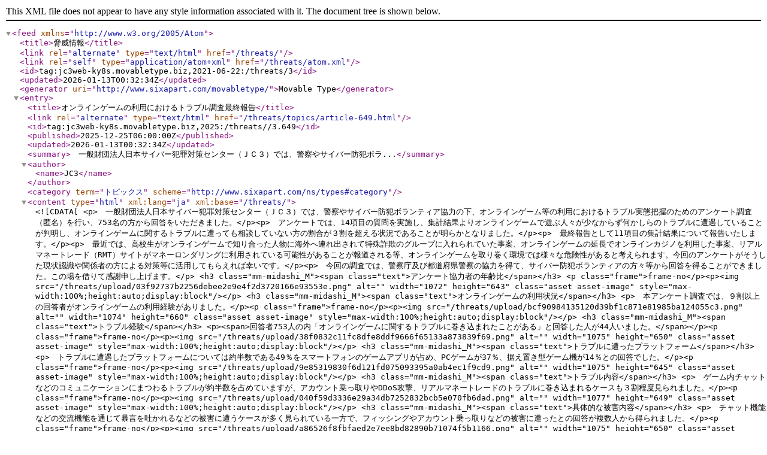

--- FILE ---
content_type: application/xml
request_url: https://www.jc3.or.jp/threats/atom.xml
body_size: 66756
content:
<?xml version="1.0" encoding="UTF-8"?>
<feed xmlns="http://www.w3.org/2005/Atom">
    <title>脅威情報</title>
    <link rel="alternate" type="text/html" href="/threats/" />
    <link rel="self" type="application/atom+xml" href="/threats/atom.xml" />
    <id>tag:jc3web-ky8s.movabletype.biz,2021-06-22:/threats/3</id>
    <updated>2026-01-13T00:32:34Z</updated>
    
    <generator uri="http://www.sixapart.com/movabletype/">Movable Type</generator>

<entry>
    <title>オンラインゲームの利用におけるトラブル調査最終報告</title>
    <link rel="alternate" type="text/html" href="/threats/topics/article-649.html" />
    <id>tag:jc3web-ky8s.movabletype.biz,2025:/threats//3.649</id>

    <published>2025-12-25T06:00:00Z</published>
    <updated>2026-01-13T00:32:34Z</updated>

    <summary>　一般財団法人日本サイバー犯罪対策センター（ＪＣ３）では、警察やサイバー防犯ボラ...</summary>
    <author>
        <name>JC3</name>
    </author>
    
        <category term="トピックス" scheme="http://www.sixapart.com/ns/types#category" />
    
    
    <content type="html" xml:lang="ja" xml:base="/threats/">
        <![CDATA[<p>　一般財団法人日本サイバー犯罪対策センター（ＪＣ３）では、警察やサイバー防犯ボランティア協力の下、オンラインゲーム等の利用におけるトラブル実態把握のためのアンケート調査（匿名）を行い、753名の方から回答をいただきました。</p><p>　アンケートでは、14項目の質問を実施し、集計結果よりオンラインゲームで遊ぶ人々が少なからず何かしらのトラブルに遭遇していることが判明し、オンラインゲームに関するトラブルに遭っても相談していない方の割合が３割を超える状況であることが明らかとなりました。</p><p>　最終報告として11項目の集計結果について報告いたします。</p><p>　最近では、高校生がオンラインゲームで知り合った人物に海外へ連れ出されて特殊詐欺のグループに入れられていた事案、オンラインゲームの延長でオンラインカジノを利用した事案、リアルマネートレード（RMT）サイトがマネーロンダリングに利用されている可能性があることが報道される等、オンラインゲームを取り巻く環境では様々な危険性があると考えられます。今回のアンケートがそうした現状認識や関係者の方による対策等に活用してもらえれば幸いです。</p><p>　今回の調査では、警察庁及び都道府県警察の協力を得て、サイバー防犯ボランティアの方々等から回答を得ることができました。この場を借りて感謝申し上げます。</p>
    <h3 class="mm-midashi_M"><span class="text">アンケート協力者の年齢比</span></h3>
  <p class="frame">frame-no</p><p><img src="/threats/upload/03f92737b2256debee2e9e4f2d3720166e93553e.png" alt="" width="1072" height="643" class="asset asset-image" style="max-width:100%;height:auto;display:block"/></p>
    <h3 class="mm-midashi_M"><span class="text">オンラインゲームの利用状況</span></h3>
  <p>　本アンケート調査では、９割以上の回答者がオンラインゲームの利用経験がありました。</p><p class="frame">frame-no</p><p><img src="/threats/upload/bcf90984135120d39bf1c871e81985ba124055c3.png" alt="" width="1074" height="660" class="asset asset-image" style="max-width:100%;height:auto;display:block"/></p>
    <h3 class="mm-midashi_M"><span class="text">トラブル経験</span></h3>
  <p><span>回答者753人の内「オンラインゲームに関するトラブルに巻き込まれたことがある」と回答した人が44人いました。</span></p><p class="frame">frame-no</p><p><img src="/threats/upload/38f0832c11fc8dfe8ddf9666f65133a873839f69.png" alt="" width="1075" height="650" class="asset asset-image" style="max-width:100%;height:auto;display:block"/></p>
    <h3 class="mm-midashi_M"><span class="text">トラブルに遭ったプラットフォーム</span></h3>
  <p>　トラブルに遭遇したプラットフォームについては約半数である49％をスマートフォンのゲームアプリが占め、PCゲームが37％、据え置き型ゲーム機が14％との回答でした。</p><p class="frame">frame-no</p><p><img src="/threats/upload/9e85319830f6d121fd075093395a0ab4ec1f9cd9.png" alt="" width="1075" height="645" class="asset asset-image" style="max-width:100%;height:auto;display:block"/></p>
    <h3 class="mm-midashi_M"><span class="text">トラブル内容</span></h3>
  <p>　ゲーム内チャットなどのコミュニケーションにまつわるトラブルが約半数を占めていますが、アカウント乗っ取りやDDoS攻撃、リアルマネートレードのトラブルに巻き込まれるケースも３割程度見られました。</p><p class="frame">frame-no</p><p><img src="/threats/upload/040f59d3336e29a34db7252832bcb5e070fb6dad.png" alt="" width="1077" height="649" class="asset asset-image" style="max-width:100%;height:auto;display:block"/></p>
    <h3 class="mm-midashi_M"><span class="text">具体的な被害内容</span></h3>
  <p>　チャット機能などの交流機能を通じて暴言を吐かれるなどの被害に遭うケースが多く見られている一方で、フィッシングやアカウント乗っ取りなどの被害に遭ったとの回答が複数人から得られました。</p><p class="frame">frame-no</p><p><img src="/threats/upload/a86526f8fbfaed2e7ee8bd82890b71074f5b1166.png" alt="" width="1075" height="650" class="asset asset-image" style="max-width:100%;height:auto;display:block"/></p>
    <h3 class="mm-midashi_M"><span class="text">トラブル解決に向けた行動</span></h3>
  <p>　トラブル解決に向けて取った行動については、「ゲーム会社に連絡した」32％、「友人、警察、両親・家族に相談した」16％、「アカウントを削除した」５％との回答が得られました。一方で、「何もしていない」との回答も34％にのぼりました。</p><p class="frame">frame-no</p><p><img src="/threats/upload/5c7d296176c835471cdfa3c2b62bbb0839568c08.png" alt="" width="1073" height="644" class="asset asset-image" style="max-width:100%;height:auto;display:block"/></p>
    <h3 class="mm-midashi_M"><span class="text">トラブル解決結果</span></h3>
  <p>　トラブルに関しては、66％の方が「解決した」と回答しており、残りの 34 ％は未解決（「継続中」を含む）と回答しています。</p><p class="frame">frame-no</p><p><img src="/threats/upload/128fcafaadebff236f683c33f38391e0f6805f01.png" alt="" width="1076" height="651" class="asset asset-image" style="max-width:100%;height:auto;display:block"/></p>
    <h3 class="mm-midashi_M"><span class="text">相談先</span></h3>
  <p class="frame">frame-no</p><p><img src="/threats/upload/38d6b90b89b6ce01b1e071bf830b3f3426f972ef.png" alt="" width="1076" height="671" class="asset asset-image" style="max-width:100%;height:auto;display:block"/></p>
    <h3 class="mm-midashi_M"><span class="text">RMT利用状況</span></h3>
  <p>　RMTについて「自分で利用したことがある」９%、「利用した家族・友人・知人を知っている」３%、「興味はあるが、利用したことがない」５％との回答でした。</p><p class="frame">frame-no</p><p><img src="/threats/upload/d3e731114abb6df779f0448f78e84a3d1225fd33.png" alt="" width="1074" height="684" class="asset asset-image" style="max-width:100%;height:auto;display:block"/></p>
    <h3 class="mm-midashi_M"><span class="text">RMT利用方法</span></h3>
  <p>　RMTを自ら利用した、または家族などの利用を見聞きしたことがあると回答した方のうち、利用方法として最も多かったのはSNSで、全体の49％を占めていました。次いで、RMTサイトおよびゲーム内チャットがそれぞれ15％を占めていました。</p><p class="frame">frame-no</p><p><img src="/threats/upload/92b8184b4e6a4c2474ec6d90d71ddead4f170fe0.png" alt="" width="1073" height="651" class="asset asset-image" style="max-width:100%;height:auto;display:block"/></p>]]>
        
    </content>
</entry>

<entry>
    <title>日本クレジットカード協会と連携したフィッシング被害防止の啓発キャンペーンを開始しました。（2025年度）</title>
    <link rel="alternate" type="text/html" href="/threats/topics/article-658.html" />
    <id>tag:jc3web-ky8s.movabletype.biz,2025:/threats//3.658</id>

    <published>2025-11-16T23:00:00Z</published>
    <updated>2025-11-17T09:04:15Z</updated>

    <summary>JC3では、迷惑メール・フィッシングサイト対策の一環として日本クレジットカード協...</summary>
    <author>
        <name>JC3</name>
    </author>
    
        <category term="トピックス" scheme="http://www.sixapart.com/ns/types#category" />
    
    
    <content type="html" xml:lang="ja" xml:base="/threats/">
        <![CDATA[<p>JC3では、迷惑メール・フィッシングサイト対策の一環として日本クレジットカード協会 （JCCA) と連携し、官民11団体共同で、偽メール、偽SMSを発端とするフィッシング被害防止のための啓発キャンペーンを実施しています。</p><p><strong>■キャンペーン特設サイト</strong></p><p><a href="https://www.jcca-office.gr.jp/feature/phishing/">今すぐチェック！フィッシングを学んで防ぐ！ ｜ 日本クレジットカード協会</a></p><p><span style="font-size: 10.5pt; mso-bidi-font-size: 11.0pt; font-family: 'Century',serif; mso-fareast-font-family: 'ＭＳ 明朝'; mso-bidi-font-family: 'Times New Roman'; mso-font-kerning: 1.0pt; mso-ansi-language: EN-US; mso-fareast-language: JA; mso-bidi-language: AR-SA;" lang="EN-US"><a href="https://www.jcca-office.gr.jp/feature/phishing/"><span style="font-size: 11.0pt; font-family: 'ＭＳ Ｐゴシック'; mso-bidi-font-weight: bold;">https://www.jcca-office.gr.jp/feature/phishing/</span></a></span></p><p><strong><span data-teams="true">■JCCA YouTubeチャンネル</span></strong></p><p><span style="font-size: 10.5pt; mso-bidi-font-size: 11.0pt; font-family: 'Century',serif; mso-fareast-font-family: 'ＭＳ 明朝'; mso-bidi-font-family: 'Times New Roman'; mso-font-kerning: 1.0pt; mso-ansi-language: EN-US; mso-fareast-language: JA; mso-bidi-language: AR-SA;" lang="EN-US"><a href="https://youtu.be/kEsalpCxWLM"><span style="font-size: 11.0pt; font-family: 'ＭＳ Ｐゴシック'; mso-bidi-font-weight: bold;">https://www.youtube.com/watch?v=kEsalpCxWLM</span></a></span></p><p class="frame">frame-no</p><p><img src="/threats/upload/5c191dd17df75da22e92ce0bcf8644a22f29ddd7.png" alt="" width="1362" height="762" class="asset asset-image mt-image-center" style="max-width:100%;height:auto;display:block;margin-left:auto;margin-right:auto"/></p>]]>
        
    </content>
</entry>

<entry>
    <title>あなたのスマートフォンが犯罪のインフラに（2025年更新版） ～生成AIにより巧妙化する偽SMS～</title>
    <link rel="alternate" type="text/html" href="/threats/examples/article-654.html" />
    <id>tag:jc3web-ky8s.movabletype.biz,2025:/threats//3.654</id>

    <published>2025-10-28T01:33:06Z</published>
    <updated>2025-10-29T04:57:24Z</updated>

    <summary>概要個人のスマートフォンが第三者からの指示を受け、利用者の知らないうちに犯罪に悪...</summary>
    <author>
        <name>JC3</name>
    </author>
    
        <category term="脅威具体例" scheme="http://www.sixapart.com/ns/types#category" />
    
    
    <content type="html" xml:lang="ja" xml:base="/threats/">
        <![CDATA[<h4 class="mm-midashi_S">概要</h4><p class="MsoNormal" style="text-indent: 10.5pt; mso-char-indent-count: 1.0;">個人のスマートフォンが第三者からの指示を受け、利用者の知らないうちに犯罪に悪用されている実態を<span lang="EN-US">2024</span>年<span lang="EN-US">11</span>月にお伝えしました。利用者が不正なアプリを自ら導入することが原因であり、継続的に犯罪インフラとして悪用されるスマートフォンが存在し、その不正なアプリから偽<span lang="EN-US">SMS</span>が拡散される事象が継続しています。</p><p>前回の記事：<a href="https://www.jc3.or.jp/threats/examples/article-592.html" target="_blank" rel="noopener">あなたのスマートフォンが犯罪のインフラに</a></p><p class="MsoNormal" style="text-indent: 10.5pt; mso-char-indent-count: 1.0;">さて、最近この攻撃手法が高度化し、偽<span lang="EN-US">SMS</span>の文面の作成に生成<span lang="EN-US">AI</span>を悪用したとみられる事象を確認しており、様々な文面の偽<span lang="EN-US">SMS</span>が送信される傾向が見られています。<span lang="EN-US"></span></p><p class="frame">frame-no</p><figure class="mt-figure mt-figure-center"><img src="/threats/upload/ccadf8ca922ef48ad0f98543b6c6a1f2a6c14ba4.png" alt="スマートフォンが犯罪に悪用される実態" width="1427" height="661" class="asset asset-image mt-image-center" style="max-width:100%;height:auto;display:block;margin-left:auto;margin-right:auto"/><figcaption>図1：スマートフォンが犯罪に悪用される実態</figcaption></figure><p>　詐欺を狙った偽<span lang="EN-US">SMS</span>をいつでも受信しうることをあらためて認識し、特に<span lang="EN-US">SMS</span>に含まれる<span lang="EN-US">URL</span>リンクへのアクセス時には、詐欺を念頭に置いた対応をおすすめします。また、不正なアプリを導入してしまった利用者におきましては、スマートフォンの利用料金が高額になる、見知らぬ方からの<span lang="EN-US">SMS</span>や電話連絡が増える、といった事象が確認されています。あらためて自身の利用料金等、使用状況をご確認ください。</p><p class="float">right</p><p class="frame">frame-no</p><figure class="mt-figure mm-img" style="display:inline-block"><img src="/threats/upload/img_anatanosmartphonega2025_02.png" alt="犯罪者による生成AIの悪用" width="1034" height="617" class="asset asset-image" style="max-width:100%;height:auto"/><figcaption>図2：SMSの文面例</figcaption></figure><h4 class="mm-midashi_S">犯罪者による生成ＡＩの悪用</h4><p>　図2は実際の偽SMS文面の一例です。以前は同じ文面をばらまいていましたが、最近はこのような形式で、SMSごとに文面が違うことを確認しており、犯罪者は生成AIを使用して作成していると考えられます。犯罪者は、このような手口によりセキュリティ対策を回避しようとしていると見受けられます。また、生成AIを悪用することで犯罪者における攻撃行為の自動化が進んでいる可能性があります。</p><h4 class="mm-midashi_S">注意すべきこと</h4><p>　上記のとおり、様々な内容の偽SMSが届くため、どのような方でもご自身の配送サービスやカード等の利用状況に合っていると誤って認識してしまう可能性があります。このような偽SMSをいつでも受信しうることを認識し、身に覚えのないSMSや不審なSMS、不明な送信元からのSMSだけでなく、SMSを受信した際には詐欺を疑って対応してください。また、SMSに含まれるURLアクセスにおいて、アプリの導入を促される、ログイン画面や金銭に関わる情報や個人情報の入力が求められる、といった場合は特に注意が必要です。</p><h4 class="mm-midashi_S">感染（不正プログラムの導入）に気がつくために</h4><p>　不正なプログラムを導入してしまった場合、そのプログラムは裏で常に動作し、見た目で気付くことは困難ですし、スマートフォンはいつもどおり利用できる状態です。ただし、犯罪者の指示により意図せず大量のSMSを送信し、携帯の利用料金が高額になる事象が確認されています。また、SMSの受信や電話の着信の頻度が増える傾向があると考えられます。このような事象が見られた場合、ご契約の携帯電話会社や最寄りの警察へご相談ください。</p><h4 class="mm-midashi_S">補足</h4><p>　JC3では、上記で示すような悪性なSMS配信を継続して行うボットネット基盤を日本国内で確認しています。これらはmoqhao(別名xloader)とkeepspyと呼ばれる不正プログラムで構成され、国内で数千台規模の感染端末が存在すると見られます。<br>　なお、（株）NTTドコモにおかれましては、本件で示した不正プログラムに感染している可能性がある方に注意喚起を送る対策を2024年7月1日より行なっています。また、KDDI（株）では、この偽SMSの大量送信について仕組みや予防方法、感染後の対処について説明しています。<span data-teams="true">その他、ソフトバンク（株）ではスミッシングの手口と備えとしての心構えについて説明していますので、それぞれ参考にしてください。</span></p><p>「意図せぬ迷惑メッセージ送信に関するお知らせ」（無料）の提供について（NTTドコモ）<br><a href="https://www.docomo.ne.jp/info/notice/page/240328_01.html" target="_blank" rel="noopener">https://www.docomo.ne.jp/info/notice/page/240328_01.html</a></p><p>宅配事業者、通信事業者を装った迷惑SMSにご注意ください（NTTドコモ)<br><a href="https://www.docomo.ne.jp/info/spam_mail/column/20180725/" target="_blank" rel="noopener">https://www.docomo.ne.jp/info/spam_mail/column/20180725/</a></p><p>SMSの迷惑メールの対策法は？開封してしまった場合の対処法も紹介（NTTドコモ)<br><a href="https://anshin-security.docomo.ne.jp/security_news/mail-sms/column010.html" target="_blank" rel="noopener">https://anshin-security.docomo.ne.jp/security_news/mail-sms/column010.html</a></p><p>スマホに潜んでSMSをばらまくマルウェアについて（KDDI）<br><a href="https://www.au.com/support/service/mobile/trouble/malware/" target="_blank" rel="noopener">https://www.au.com/support/service/mobile/trouble/malware/</a></p><p>宅配業者や金融機関、携帯電話会社など、企業からのお知らせを装って発信される不審なメールにご注意ください（KDDI）<br><a href="https://news.kddi.com/important/news/important_20201225898.html" target="_blank" rel="noopener">https://news.kddi.com/important/news/important_20201225898.html</a></p><p><span data-teams="true">携帯電話番号宛に怪しいSMSが...。知っておきたいスミッシングの手口と今すぐできる心構え（ソフトバンク）<br><a id="menur1u3" class="fui-Link ___1q1shib f2hkw1w f3rmtva f1ewtqcl fyind8e f1k6fduh f1w7gpdv fk6fouc fjoy568 figsok6 f1s184ao f1mk8lai fnbmjn9 f1o700av f13mvf36 f1cmlufx f9n3di6 f1ids18y f1tx3yz7 f1deo86v f1eh06m1 f1iescvh fhgqx19 f1olyrje f1p93eir f1nev41a f1h8hb77 f1lqvz6u f10aw75t fsle3fq f17ae5zn" title="https://www.softbank.jp/sbnews/entry/20230220_02" href="https://www.softbank.jp/sbnews/entry/20230220_02" target="_blank" aria-label="リンク https://www.softbank.jp/sbnews/entry/20230220_02" rel="noopener">https://www.softbank.jp/sbnews/entry/20230220_02</a></span></p>]]>
        
    </content>
</entry>

<entry>
    <title>悪質なショッピングサイト等に関する統計情報（2025年上半期）</title>
    <link rel="alternate" type="text/html" href="/threats/topics/article-641.html" />
    <id>tag:jc3web-ky8s.movabletype.biz,2025:/threats//3.641</id>

    <published>2025-08-07T10:53:04Z</published>
    <updated>2025-08-07T11:16:38Z</updated>

    <summary>2025年上半期の統計及び特徴的な事象は次のとおりです。なお、これまでJC3では...</summary>
    <author>
        <name>JC3</name>
    </author>
    
        <category term="トピックス" scheme="http://www.sixapart.com/ns/types#category" />
    
    
    <content type="html" xml:lang="ja" xml:base="/threats/">
        <![CDATA[<p>2025年上半期の統計及び特徴的な事象は次のとおりです。</p><p><span>なお、これまでJC3では関係団体に対する通報内容を分析し、フィルタリング事業者、セキュリティ事業者等への情報提供を行ってきましたが、2025年5月末から当該通報の受付をJC3にて引き継ぎ、悪質ECサイトホットライン（https://www.jc3.or.jp/akushitsu-ec-form.html）にて同様の通報を受け付けています。</span></p>
    <h3 class="mm-midashi_M"><span class="text">悪質なショッピングサイト等に関する通報状況</span></h3>
  <h4 class="mm-midashi_S">（１）悪質なショッピングサイト等の通報件数</h4><p>2025年上半期に通報を受けた悪質なショッピングサイト等の通報件数は18,738件となっており、2024年上半期の17,159件と比べ、1,579件増加しました。引き続き高止まりと考えられます。</p><p class="frame">frame-no</p><p><img src="/threats/upload/fake2025_H1-1.png" alt="" width="812" height="425" class="asset asset-image mt-image-center" style="max-width:100%;height:auto;display:block;margin-left:auto;margin-right:auto"/></p><p class="frame">frame-no</p><figure class="mt-figure mt-figure-center"><img src="/threats/upload/fake2025_H1-2.png" alt="" width="1269" height="107" class="asset asset-image mt-image-center" style="max-width:100%;height:auto;display:block;margin-left:auto;margin-right:auto"/><figcaption>悪質なショッピングサイト等の通報件数</figcaption></figure><h4 class="mm-midashi_S">（２）悪質なショッピングサイト等を知った経緯</h4><p>通報の際に「どのようにそのサイトを知りましたか」との質問に対して、各年共に「インターネット検索結果」、「X（旧Twitter）等のSNS投稿」の順に変化はありません。ただし、全体に占める「メールに記述されていたURL」の割合が増加しています。</p><p class="frame">frame-no</p><figure class="mt-figure mt-figure-center"><img src="/threats/upload/fake2025_H1-3.png" alt="" width="989" height="313" class="asset asset-image mt-image-center" style="max-width:100%;height:auto;display:block;margin-left:auto;margin-right:auto"/><figcaption>悪質なショッピングサイト等を知った経緯（無回答は除く）</figcaption></figure><h4 class="mm-midashi_S">（３）支払方法</h4><div class="mt-be-block-wrapper mt-be-focus-leader mt-be-focus" data-mt-block-editor-block-id="zpt00m">
<div class="mt-be-block">
<div>
<div class="entry" data-field-name="本文">
<div>
<p>通報の際に「悪質ECサイトを利用した」として、「商品購入時にご自身が選択された代金のお支払方法を教えて下さい。」との質問に対しては、無回答が多い中、引続き「銀行振込」が最も多い回答となっています。</p>
</div>
</div>
</div>
</div>
</div><p class="frame">frame-no</p><figure class="mt-figure mt-figure-center"><img src="/threats/upload/fake2025_H1-4.png" alt="" width="989" height="196" class="asset asset-image mt-image-center" style="max-width:100%;height:auto;display:block;margin-left:auto;margin-right:auto"/><figcaption>支払い方法（無回答は除く）</figcaption></figure><h4 class="mm-midashi_S">関連情報</h4><ul>
<li>商品が届かないなどの悪質なECサイトの通報の受付を開始<br><a href="https://www.jc3.or.jp/news/2025/20250530-620.html">https://www.jc3.or.jp/news/2025/20250530-620.html</a></li>
<li>偽ショッピングサイトに注意<br><a href="https://www.jc3.or.jp/threats/topics/article-462.html">https://www.jc3.or.jp/threats/topics/article-462.html</a></li>
<li>悪質なショッピングサイト等に関する統計情報（2024年）<br><a href="https://www.jc3.or.jp/threats/topics/article-608.html">https://www.jc3.or.jp/threats/topics/article-608.html</a></li>
<li>JC3コラムー偽ショッピングサイト編<br><a href="https://www.jc3.or.jp/threats/topics/article-417.html">https://www.jc3.or.jp/threats/topics/article-417.html</a></li>
</ul>]]>
        
    </content>
</entry>

<entry>
    <title>オンラインゲームの利用におけるトラブル調査中間報告　　～3割は相談さえしない～</title>
    <link rel="alternate" type="text/html" href="/threats/topics/article-612.html" />
    <id>tag:jc3web-ky8s.movabletype.biz,2025:/threats//3.612</id>

    <published>2025-03-14T00:50:00Z</published>
    <updated>2026-01-13T00:24:43Z</updated>

    <summary>一般財団法人日本サイバー犯罪対策センター（JC3）では、警察やサイバー防犯ボラン...</summary>
    <author>
        <name>JC3</name>
    </author>
    
        <category term="トピックス" scheme="http://www.sixapart.com/ns/types#category" />
    
    
    <content type="html" xml:lang="ja" xml:base="/threats/">
        <![CDATA[<p class="MsoNormal" style="text-indent: 10.5pt; mso-char-indent-count: 1.0;"><span data-teams="true">一般財団法人日本サイバー犯罪対策センター（JC3）では、警察やサイバー防犯ボランティア協力の下、オンラインゲーム等の利用におけるトラブル実態把握のためのアンケート調査（匿名）を行い、686名の方から回答をいただきました。（１月22日現在、アンケートは３月末まで継続中）</span></p><p><span data-teams="true">　アンケートでは、14項目の質問を実施しています。集計時点において、オンラインゲームに関するトラブルに遭っても相談していない方の割合が３割を超えていました。そのため、回答者の匿名性を十分に考慮し、一部内容を修正したうえで、その中から4項目のみを中間報告します。</span></p><p class="MsoNormal" style="text-indent: 10.5pt; mso-char-indent-count: 1.0;"><span data-teams="true">最近では、高校生がオンラインゲームで知り合った人物に海外へ連れ出されて特殊詐欺のグループに入れられていた事案、オンラインゲームの延長でオンラインカジノを利用した事案、リアルマネートレード（RMT）サイトがマネーロンダリングに利用されている可能性があること等が報道されるなど、オンラインゲームを取り巻く環境では様々な危険性があると考えられます。今回のアンケートがそうした現状認識や関係者の方による対策等に活用してもらえれば幸いです。&nbsp;</span></p><p><span data-teams="true">　※リアルマネートレード（RMT）サイトとは、ゲーム内アイテムや通貨を現実のお金で売買するサイトです。プレイヤー同士や業者を介して取引が行われ、ほとんどのゲーム内では、RMTを使用してのキャラクターの強化やアイテムの取得などが禁止されています。</span></p>
    <h3 class="mm-midashi_M"><span class="text">アンケート協力者の年齢比</span></h3>
  <p class="frame">frame-no</p><p><img src="/threats/upload/game_5.1.png" alt="" width="987" height="631" class="asset asset-image mt-image-center" style="max-width:100%;height:auto;display:block;margin-left:auto;margin-right:auto"/></p>
    <h3 class="mm-midashi_M"><span class="text">オンラインゲームの利用状況</span></h3>
  <p class="MsoNormal" style="text-indent: 10.5pt; mso-char-indent-count: 1.0;"><span style="mso-fareast-font-family: 游明朝; mso-fareast-theme-font: minor-latin; mso-no-proof: yes;">　本アンケート調査では、<span lang="EN-US">9</span>割以上の回答者がオンラインゲームの利用経験がありました。</span></p><p class="frame">frame-no</p><p><img src="/threats/upload/game_2.1.png" alt="" width="1048" height="691" class="asset asset-image mt-image-center" style="max-width:100%;height:auto;display:block;margin-left:auto;margin-right:auto"/></p>
    <h3 class="mm-midashi_M"><span class="text">トラブル経験</span></h3>
  <p class="MsoNormal" style="text-indent: 10.5pt; mso-char-indent-count: 1.0;"><span data-teams="true">一方、回答者686人のうち『オンラインゲームに関するトラブルに巻き込まれたことがある』と回答した人が41人いました。ゲーム内チャットなどのコミュニケーションにまつわるトラブルが約半数を占めていますが、アカウント乗っ取りやDDoS攻撃、リアルマネートレードのトラブルに巻き込まれるケースも3割程度見られています。</span></p><p class="frame">frame-no</p><p><img src="/threats/upload/game_3.2.png" alt="" width="1044" height="652" class="asset asset-image mt-image-center" style="max-width:100%;height:auto;display:block;margin-left:auto;margin-right:auto"/></p>
    <h3 class="mm-midashi_M"><span class="text">トラブルの解決方法</span></h3>
  <p class="MsoNormal"><span style="mso-fareast-font-family: 游明朝; mso-fareast-theme-font: minor-latin;">　</span></p><p><span>　このようなトラブルが発生しているにもかかわらず、相談しなかったケースが３割を超えていました。相談先についても、「両親・親族に相談する」がわずか３％と「警察に相談する」の５％よりも少なく、トラブルに巻き込まれていることを相談しにくい、当事者以外の人が把握しにくい、という特徴がありました。&nbsp;</span></p><p class="frame">frame-no</p><p><img src="/threats/upload/cb6a64582bd61b04617b307b34d5e4aa757064fa.png" alt="" width="1048" height="679" class="asset asset-image mt-image-center" style="max-width:100%;height:auto;display:block;margin-left:auto;margin-right:auto"/></p><p><span>　<span data-teams="true">警察や国民生活センター等では、</span>このようなオンラインゲームに関するトラブルも相談できる相談窓口を設けています。サイバー犯罪に巻き込まれる、あるいは知らない内に加担してしまうことの無いように、まずは自分だけで解決しようとせず早く相談するように心がけてください。&nbsp;</span></p><p><span>【警察庁】 &nbsp;サイバー事案に関する相談窓口&nbsp; </span></p><p><a title="https://www.npa.go.jp/bureau/cyber/soudan.html" href="https://www.npa.go.jp/bureau/cyber/soudan.html" data-auth="NotApplicable" data-linkindex="0" data-ogsc="" data-olk-copy-source="MessageBody">https://www.npa.go.jp/bureau/cyber/soudan.html</a></p><p>&nbsp; 独立行政法人　国民生活センター（相談・紛争解決／情報受付）</p><p><a href="https://www.kokusen.go.jp/category/consult.html">https://www.kokusen.go.jp/category/consult.html</a></p>]]>
        
    </content>
</entry>

<entry>
    <title>悪質なショッピングサイト等に関する統計情報（2024年）</title>
    <link rel="alternate" type="text/html" href="/threats/topics/article-608.html" />
    <id>tag:jc3web-ky8s.movabletype.biz,2025:/threats//3.608</id>

    <published>2025-02-07T02:10:00Z</published>
    <updated>2025-02-07T01:53:35Z</updated>

    <summary>JC3では、一般社団法人セーファーインターネット協会の悪質 EC サイトホットラ...</summary>
    <author>
        <name>JC3</name>
    </author>
    
        <category term="トピックス" scheme="http://www.sixapart.com/ns/types#category" />
    
    
    <content type="html" xml:lang="ja" xml:base="/threats/">
        <![CDATA[<p>JC3では、一般社団法人セーファーインターネット協会の悪質 EC サイトホットライン（https://www.saferinternet.or.jp/akushitsu_ec_form/）に対する通報内容を分析し、フィルタリング事業者、セキュリティ事業者等へ情報提供を行っております。<br>2024年の統計及び特徴的な事象は次のとおりです。</p>
    <h3 class="mm-midashi_M"><span class="text">悪質なショッピングサイト等に関する通報状況</span></h3>
  <p>（１）悪質なショッピングサイト等の通報件数</p><p>2024年に、セーファーインターネット協会からJC3へ共有された悪質なショッピングサイト等の通報件数は、31,619件となっており、2023年の47,278件と比べ、15,659件減少しました。2022 年程度に減少したものの高止まりと考えられます。</p><p class="frame">frame-no</p><figure class="mt-figure" style="display:inline-block"><img src="/threats/upload/image001.png" alt="" width="774" height="330" class="asset asset-image" style="max-width:100%;height:auto"/><figcaption>悪質なショッピングサイト等の通報件数（セーファーインターネット協会からJC3へ共有されたもの）</figcaption></figure><p class="frame">frame-no</p><figure class="mt-figure" style="display:inline-block"><img src="/threats/upload/cdc8978a80d184ed98097b5b96758de618ab6238.png" alt="" width="784" height="76" class="asset asset-image" style="max-width:100%;height:auto"/><figcaption>悪質なショッピングサイト等の通報件数（セーファーインターネット協会からJC3へ共有されたもの）</figcaption></figure><p>（２）悪質なショッピングサイト等を知った経緯</p><p>通報の際に「どのようにそのサイトを知りましたか」との質問に対して、各年共に「インターネット検索結果」の回答が大幅に多く、「メールに記載されていた URL」、「X(旧 Twitter)等の SNS 投稿」の順に変化はありません。しかし、全体に占める「メールに記載されていた URL」の割合が急増しています。</p><p class="frame">frame-no</p><figure class="mt-figure" style="display:inline-block"><img src="/threats/upload/image005.png" alt="" width="501" height="154" class="asset asset-image" style="max-width:100%;height:auto"/><figcaption>悪質なショッピングサイト等を知った経緯（無回答は除く）</figcaption></figure><p>（３） 支払い方法</p><p>通報の際に、「悪質 EC サイトを利用した」として、「商品購入時にご自身が選択された代金のお支払い方法を教えて下さい。」との質問に対しては、無回答が多い中、引き続き「銀行振込」が最も多い回答となっています。</p><p class="frame">frame-no</p><figure class="mt-figure" style="display:inline-block"><img src="/threats/upload/image006.png" alt="" width="503" height="88" class="asset asset-image" style="max-width:100%;height:auto"/><figcaption>支払い方法（無回答は除く）</figcaption></figure><h4 class="mm-midashi_S">関連情報</h4><ul>
<li> 偽ショッピングサイトに注意<br>
<a href="https://www.jc3.or.jp/threats/topics/article-462.html">https://www.jc3.or.jp/threats/topics/article-462.html</a></li>
<li>悪質なショッピングサイトに関する統計情報（2023年）<br>
<a href="https://www.jc3.or.jp/threats/topics/article-555.html">https://www.jc3.or.jp/threats/topics/article-555.html</a></li>
<li>JC3コラムー偽ショッピングサイト編<br>
<a href="https://www.jc3.or.jp/threats/topics/article-417.html">https://www.jc3.or.jp/threats/topics/article-417.html</a></li>
</ul>]]>
        
    </content>
</entry>

<entry>
    <title>日本クレジットカード協会と連携したフィッシング被害防止の啓発キャンペーンを開始しました。</title>
    <link rel="alternate" type="text/html" href="/threats/topics/article-606.html" />
    <id>tag:jc3web-ky8s.movabletype.biz,2025:/threats//3.606</id>

    <published>2025-01-20T02:17:21Z</published>
    <updated>2025-01-20T08:03:17Z</updated>

    <summary>JC3では、迷惑メール・フィッシングサイト対策の一環として日本クレジットカード協...</summary>
    <author>
        <name>JC3</name>
    </author>
    
        <category term="トピックス" scheme="http://www.sixapart.com/ns/types#category" />
    
    
    <content type="html" xml:lang="ja" xml:base="/threats/">
        <![CDATA[<p><span data-teams="true">JC3では、迷惑メール・フィッシングサイト対策の一環として日本クレジットカード協会 （JCCA)&nbsp;と連携し、官民11団体共同で、偽メール、偽SMSを発端とするフィッシング被害防止のための啓発キャンペーンを実施しています。</span></p><p><span data-teams="true"><strong>■　キャンペーン特設サイトURL</strong></span></p><p>・<a id="menurkn8" class="fui-Link ___1q1shib f2hkw1w f3rmtva f1ewtqcl fyind8e f1k6fduh f1w7gpdv fk6fouc fjoy568 figsok6 f1s184ao f1mk8lai fnbmjn9 f1o700av f13mvf36 f1cmlufx f9n3di6 f1ids18y f1tx3yz7 f1deo86v f1eh06m1 f1iescvh fhgqx19 f1olyrje f1p93eir f1nev41a f1h8hb77 f1lqvz6u f10aw75t fsle3fq f17ae5zn" title="https://www.jcca-office.gr.jp/info/1347/" href="https://www.jcca-office.gr.jp/info/1347/" target="_blank" aria-label="リンク 官民11団体共同「フィッシング啓発キャンペーン」を実施しました。&nbsp;｜&nbsp;日本クレジットカード協会" rel="noopener">官民11団体共同「フィッシング啓発キャンペーン」を実施しました。&nbsp;｜&nbsp;日本クレジットカード協会</a><br><a id="menurkna" class="fui-Link ___1q1shib f2hkw1w f3rmtva f1ewtqcl fyind8e f1k6fduh f1w7gpdv fk6fouc fjoy568 figsok6 f1s184ao f1mk8lai fnbmjn9 f1o700av f13mvf36 f1cmlufx f9n3di6 f1ids18y f1tx3yz7 f1deo86v f1eh06m1 f1iescvh fhgqx19 f1olyrje f1p93eir f1nev41a f1h8hb77 f1lqvz6u f10aw75t fsle3fq f17ae5zn" title="https://www.jcca-office.gr.jp/info/1347/" href="https://www.jcca-office.gr.jp/info/1347/" target="_blank" aria-label="リンク https://www.jcca-office.gr.jp/info/1347/" rel="noopener">https://www.jcca-office.gr.jp/info/1347/</a></p><p>・<a id="menurknc" class="fui-Link ___1q1shib f2hkw1w f3rmtva f1ewtqcl fyind8e f1k6fduh f1w7gpdv fk6fouc fjoy568 figsok6 f1s184ao f1mk8lai fnbmjn9 f1o700av f13mvf36 f1cmlufx f9n3di6 f1ids18y f1tx3yz7 f1deo86v f1eh06m1 f1iescvh fhgqx19 f1olyrje f1p93eir f1nev41a f1h8hb77 f1lqvz6u f10aw75t fsle3fq f17ae5zn" title="https://www.jcca-office.gr.jp/feature/phishing/" href="https://www.jcca-office.gr.jp/feature/phishing/" target="_blank" aria-label="リンク 今すぐチェック！フィッシングを学んで防ぐ！&nbsp;｜&nbsp;日本クレジットカード協会" rel="noopener">今すぐチェック！フィッシングを学んで防ぐ！&nbsp;｜&nbsp;日本クレジットカード協会</a><br><a id="menurkne" class="fui-Link ___1q1shib f2hkw1w f3rmtva f1ewtqcl fyind8e f1k6fduh f1w7gpdv fk6fouc fjoy568 figsok6 f1s184ao f1mk8lai fnbmjn9 f1o700av f13mvf36 f1cmlufx f9n3di6 f1ids18y f1tx3yz7 f1deo86v f1eh06m1 f1iescvh fhgqx19 f1olyrje f1p93eir f1nev41a f1h8hb77 f1lqvz6u f10aw75t fsle3fq f17ae5zn" title="https://www.jcca-office.gr.jp/feature/phishing/" href="https://www.jcca-office.gr.jp/feature/phishing/" target="_blank" aria-label="リンク https://www.jcca-office.gr.jp/feature/phishing/" rel="noopener">https://www.jcca-office.gr.jp/feature/phishing/</a></p><p class="frame">frame-no</p><p><img src="/threats/upload/a0352d3c3a37a90586e77fbb4f43748c8eaff873.png" alt="" width="1362" height="762" class="asset asset-image" style="max-width:100%;height:auto;display:block"/></p>]]>
        
    </content>
</entry>

<entry>
    <title>あなたのスマートフォンが犯罪のインフラに</title>
    <link rel="alternate" type="text/html" href="/threats/examples/article-592.html" />
    <id>tag:jc3web-ky8s.movabletype.biz,2024:/threats//3.592</id>

    <published>2024-11-19T00:05:42Z</published>
    <updated>2024-12-12T01:46:28Z</updated>

    <summary>　いつも通り利用している各個人のスマートフォンが、知らないうちに第三者からの指示...</summary>
    <author>
        <name>JC3</name>
    </author>
    
        <category term="脅威具体例" scheme="http://www.sixapart.com/ns/types#category" />
    
    
    <content type="html" xml:lang="ja" xml:base="/threats/">
        <![CDATA[<p class="MsoNormal">　いつも通り利用している各個人のスマートフォンが、知らないうちに第三者からの指示を受け、利用者の意図とは関係なく、犯罪に悪用されている実態を確認しています。<span lang="EN-US"></span></p><p class="frame">frame-no</p><p><img src="/threats/upload/mobile01.png" alt="" width="665" height="442" class="asset asset-image mt-image-center" style="max-width:100%;height:auto;display:block;margin-left:auto;margin-right:auto"/></p><p class="MsoNormal">　利用者が不正なスマートフォンアプリを騙されて導入することが原因になっており、継続的に犯罪活動のインフラになっているスマートフォンが一定数存在すると見られます。該当の利用者におきましては、身に覚えのない大量の<span lang="EN-US">SMS</span>送信が発生することで利用料金が高額になる、見知らぬ方からの<span lang="EN-US">SMS</span>や電話連絡が増える、といった事象が確認されています。あらためて自身の利用料金等、スマートフォンの使用状況をご確認ください。<span lang="EN-US"></span></p>
    <h3 class="mm-midashi_M"><span class="text">不正なアプリ</span></h3>
  <p class="MsoNormal">　本件の不正なアプリを導入（感染）させる攻撃は、<span lang="EN-US">SMS(</span>ショートメッセージサービス<span lang="EN-US">)</span>の受信から始まります。<span lang="EN-US">SMS</span>に含まれる<span lang="EN-US">URL</span>リンクにアクセスすると<span lang="EN-US">Android</span>端末や<span lang="EN-US">iPhone</span>端末により動作が変化する動きが観測されており、特に<span lang="EN-US">Android</span>端末が不正なアプリの導入対象として狙われる傾向が見られます。<span lang="EN-US"></span></p><h4 class="mm-midashi_S">不正なアプリの導入（感染）</h4><p>【悪性な<span lang="EN-US">SMS</span>の受信】<br>・下図に示すような<span lang="EN-US">URL</span>リンク付きの<span lang="EN-US">SMS</span>が攻撃の入口になっている。<br>・悪性な<span lang="EN-US">SMS</span>は銀行、携帯キャリア、宅配業者など、様々な組織を騙る傾向が見られる。<br>・<span lang="EN-US">SMS</span>文面に「重要」「緊急」といった言葉が含まれ、利用者の不安や焦りを誘発する。<br><br>【URLリンクへのアクセス】<br>・<span lang="EN-US">URL</span>リンクにアクセスした誘導先では、インターネットバンキングに関する認証情報やクレジットカード情報といった金銭に結び付く情報や、<span lang="EN-US">AppleID</span>に関する情報など様々な認証情報の入力を求められるフィッシングサイトを確認しています。<br>・誘導先でアプリの導入を促される場合、これが不正なアプリです。不正なアプリは上記の騙られた組織や、<span lang="EN-US">Chrome</span>等の<span lang="EN-US">WEB</span>ブラウザ等を騙った見た目となっている傾向が見られます。</p><p class="frame">frame-no</p><p><img src="/threats/upload/mobile02.png" alt="" width="1033" height="496" class="asset asset-image mt-image-center" style="max-width:100%;height:auto;display:block;margin-left:auto;margin-right:auto"/></p><h4 class="mm-midashi_S">感染後の動作</h4><p>・スマートフォンはいつも通り利用できる状態でありながらも、不正なアプリは裏で動作しており、見た目は変わりませんが第三者の指示を受けつけています。<br>・特に、不特定多数の電話番号に向け悪性な<span lang="EN-US">SMS</span>を大量に配布する動きが確認されています。</p><p class="frame">frame-no</p><p><img src="/threats/upload/mobile03.png" alt="" width="642" height="368" class="asset asset-image mt-image-center" style="max-width:100%;height:auto;display:block;margin-left:auto;margin-right:auto"/></p><p>　身に覚えのない大量の<span lang="EN-US">SMS</span>配信により、携帯の利用料金が高額になる事象が確認されています。また、あわせて身に覚えのない<span lang="EN-US">SMS</span>の受信や電話の着信の頻度が増える傾向があると考えられます。このような事象が見られた場合には、ご契約の携帯電話会社や最寄りの警察へご相談ください。その他、本件のような悪性の<span lang="EN-US">SMS</span>が存在することを認識し、安易な<span lang="EN-US">URL</span>リンクへのアクセスやアプリの導入に危険が伴うことを忘れないようにしてください。</p><h4 class="mm-midashi_S">補足</h4><p>　<span lang="EN-US">JC3</span>では、上記で示すような悪性な<span lang="EN-US">SMS</span>配信を継続して行うボットネット基盤を日本国内で確認しています。これらは<span lang="EN-US">moqhao(</span>別名<span lang="EN-US">xloader)</span>と<span lang="EN-US">keepspy</span>と呼ばれる不正プログラムで構成され、国内で数千台規模の感染端末が存在していると見られています。なお<span lang="EN-US">moqhao(</span>別名<span lang="EN-US">xloader)</span>につきましては、<span lang="EN-US">2024</span>年６月末から攻撃活動が停止していましたが、１０月中旬より攻撃活動が再開したことを確認しており注意が必要です。<br>　<span data-teams="true">なお（株）NTTドコモにおかれましては、本不正プログラムに感染している可能性がある方に注意喚起を送る対策を2024年7月1日より行われています。またKDDI（株）におかれましては、「スマホに潜んでSMSをばらまくマルウェアについて」にて注意喚起が行われています。詳細に関しましては下記URLをご覧ください。</span></p><p>「意図せぬ迷惑メッセージ送信に関するお知らせ」（無料）の提供について（<span lang="EN-US">NTT</span>ドコモ）<br><a href="https://www.docomo.ne.jp/info/notice/page/240328_01.html" target="_blank" rel="noopener">https://www.docomo.ne.jp/info/notice/page/240328_01.html</a></p><p><span data-teams="true">スマホに潜んでSMSをばらまくマルウェアについて（KDDI）<br><a id="menur150" class="fui-Link ___1q1shib f2hkw1w f3rmtva f1ewtqcl fyind8e f1k6fduh f1w7gpdv fk6fouc fjoy568 figsok6 f1s184ao f1mk8lai fnbmjn9 f1o700av f13mvf36 f1cmlufx f9n3di6 f1ids18y f1tx3yz7 f1deo86v f1eh06m1 f1iescvh fhgqx19 f1olyrje f1p93eir f1nev41a f1h8hb77 f1lqvz6u f10aw75t fsle3fq f17ae5zn" title="https://www.au.com/support/service/mobile/trouble/malware/" href="https://www.au.com/support/service/mobile/trouble/malware/" target="_blank" aria-label="リンク https://www.au.com/support/service/mobile/trouble/malware/" rel="noopener">https://www.au.com/support/service/mobile/trouble/malware/</a></span></p><p style="text-align: right;"><span data-teams="true">更新：2024年12月12日</span></p>]]>
        
    </content>
</entry>

<entry>
    <title>【注意喚起】日本サイバー犯罪対策センターの職員を装った不審な電話にご注意ください</title>
    <link rel="alternate" type="text/html" href="/threats/examples/article-572.html" />
    <id>tag:jc3web-ky8s.movabletype.biz,2024:/threats//3.572</id>

    <published>2024-08-07T04:18:23Z</published>
    <updated>2024-08-07T04:25:59Z</updated>

    <summary>　日本サイバー犯罪対策センターの職員を装い、国民の方々に対して、「あなたの携帯電...</summary>
    <author>
        <name>JC3</name>
    </author>
    
        <category term="脅威具体例" scheme="http://www.sixapart.com/ns/types#category" />
    
    
    <content type="html" xml:lang="ja" xml:base="/threats/">
        <![CDATA[<p>　日本サイバー犯罪対策センターの職員を装い、国民の方々に対して、「あなたの携帯電話からウイルスがばらまかれている」、「サイバー保険に加入すれば保険金で被害者に補償ができる」など、不安をあおって、金品を要求する事案が発生したことが確認されています。<br>&nbsp;<br>　日本サイバー犯罪対策センターでは、サイバー犯罪の被害等に関して、個人に連絡をしたり、金品を要求したりすることは一切ありません。<br>　被害が疑われる場合には、警察にご相談ください。</p>]]>
        
    </content>
</entry>

<entry>
    <title>サポート詐欺の電話番号に電話をかけてみた（動画公開）</title>
    <link rel="alternate" type="text/html" href="/threats/examples/article-570.html" />
    <id>tag:jc3web-ky8s.movabletype.biz,2024:/threats//3.570</id>

    <published>2024-07-10T08:00:00Z</published>
    <updated>2024-07-12T08:05:44Z</updated>

    <summary>JC3では、サポート詐欺に関する調査や観測を行っています。その一環として、サポー...</summary>
    <author>
        <name>JC3</name>
    </author>
    
        <category term="脅威具体例" scheme="http://www.sixapart.com/ns/types#category" />
    
    
    <content type="html" xml:lang="ja" xml:base="/threats/">
        <![CDATA[<p><span><span class="ui-provider a b c d e f g h i j k l m n o p q r s t u v w x y z ab ac ae af ag ah ai aj ak" dir="ltr">JC3では、サポート詐欺に関する調査や観測を行っています。その一環として、サポート詐欺の警告画面に表示された電話番号に電話したときのやりとりを動画にまとめましたので公開します。</span></span></p><p class="mframe">frame-no</p><iframe width="200" height="113" src="https://www.youtube.com/embed/4eNJZFkQMgQ?feature=oembed" frameborder="0" allow="accelerometer; autoplay; clipboard-write; encrypted-media; gyroscope; picture-in-picture; web-share" referrerpolicy="strict-origin-when-cross-origin" allowfullscreen title="テクニカルサポート詐欺調査 電話をかけてしまった場合に何が起こるのか"></iframe><p></p><p><span><span class="ui-provider a b c d e f g h i j k l m n o p q r s t u v w x y z ab ac ae af ag ah ai aj ak" dir="ltr">サポート詐欺を理解する一助となれば幸いです。</span></span></p><p><span><span class="ui-provider a b c d e f g h i j k l m n o p q r s t u v w x y z ab ac ae af ag ah ai aj ak" dir="ltr">犯行グループの手口の説明や注意事項などを追加しました。</span></span></p>]]>
        
    </content>
</entry>

<entry>
    <title>第２回フィッシングサイト撲滅チャレンジカップの開催について</title>
    <link rel="alternate" type="text/html" href="/threats/topics/article-566.html" />
    <id>tag:jc3web-ky8s.movabletype.biz,2024:/threats//3.566</id>

    <published>2024-07-08T02:00:00Z</published>
    <updated>2025-05-26T07:46:41Z</updated>

    <summary>ＪＣ３では、都道府県警察から委嘱を受けたサイバー防犯ボランティア等に対し、フィッ...</summary>
    <author>
        <name>JC3</name>
    </author>
    
        <category term="トピックス" scheme="http://www.sixapart.com/ns/types#category" />
    
    
    <content type="html" xml:lang="ja" xml:base="/threats/">
        <![CDATA[<p>ＪＣ３では、都道府県警察から委嘱を受けたサイバー防犯ボランティア等に対し、フィッシングサイトテイクダウン支援ツール「Predator」を提供しております。<br>この度、同ツールを使用したテイクダウン数を競う「第２回フィッシングサイト撲滅チャレンジカップ」を開催します。</p><p class="frame">frame-no</p><p><img src="/threats/upload/challenge02.jpg" alt="" width="462" height="667" class="asset asset-image" style="max-width:100%;height:auto;display:block"/></p>]]>
        
    </content>
</entry>

<entry>
    <title>悪質なショッピングサイト等に関する統計情報（2023年）</title>
    <link rel="alternate" type="text/html" href="/threats/topics/article-555.html" />
    <id>tag:jc3web-ky8s.movabletype.biz,2024:/threats//3.555</id>

    <published>2024-06-06T09:49:10Z</published>
    <updated>2024-06-06T09:56:06Z</updated>

    <summary>JC３では、一般社団法人セーファーインターネット協会の悪質ECサイトホットライン...</summary>
    <author>
        <name>JC3</name>
    </author>
    
        <category term="トピックス" scheme="http://www.sixapart.com/ns/types#category" />
    
    
    <content type="html" xml:lang="ja" xml:base="/threats/">
        <![CDATA[<p><span>JC３では、一般社団法人セーファーインターネット協会の悪質ECサイトホットライン（https://www.saferinternet.or.jp/akushitsu_ec_form/）に対する通報内容を分析し、フィルタリング事業者、セキュリティ事業者等へ情報提供を行っております。</span><br><span>2023年の統計及び特徴的な事象は次のとおりです。</span></p>
    <h3 class="mm-midashi_M"><span class="text">悪質なショッピングサイト等に関する通報状況</span></h3>
  <p><span>（１）悪質なショッピングサイト等の通報件数</span></p><p><span>2023年に、セーファーインターネット協会からJC3へ共有された悪質なショッピングサイト等の通報件数は、47,278件となっており、2022年の28,818件と比べ、18,460件増加しました。増加した背景として、悪質なショッピングサイトに気がつく機会が増えていることに加え、通報への関心が高まってきたことも考えられます。</span></p><p class="frame">frame-yes</p><figure class="mt-figure mt-figure-center"><img src="/threats/upload/a4d4db880098669d63f25dece83603c6a15f0875.png" alt="通報件数グラフ" width="1175" height="298" class="asset asset-image mt-image-center" style="max-width:100%;height:auto;display:block;margin-left:auto;margin-right:auto"/><figcaption>悪質なショッピングサイト等の通報件数（セーファーインターネット協会からJC3へ共有されたもの）</figcaption></figure><p class="frame">frame-yes</p><figure class="mt-figure mt-figure-center"><img src="/threats/upload/953760a33e1e1b3a1fc89df623be80c32933b23c.png" alt="" width="1022" height="124" class="asset asset-image mt-image-center" style="max-width:100%;height:auto;display:block;margin-left:auto;margin-right:auto"/><figcaption>悪質なショッピングサイト等の通報件数（セーファーインターネット協会からJC3へ共有されたもの）</figcaption></figure><p>（２）悪質なショッピングサイト等を知った経緯</p><p>通報の際に「どのようにそのサイトを知りましたか」との質問に対して、各年共に「インターネット検索結果」の回答が最も多く、2023年は前年比で約2倍に増加しました。「X(旧Twitter)等のSNS投稿」の回答についても増加しています。</p><p class="frame">frame-yes</p><figure class="mt-figure mt-figure-center"><img src="/threats/upload/da6497ef0f57573b07fdea220a2d977011ec9939.png" alt="" width="787" height="284" class="asset asset-image mt-image-center" style="max-width:100%;height:auto;display:block;margin-left:auto;margin-right:auto"/><figcaption>悪質なショッピングサイト等を知った経緯（無回答は除く）</figcaption></figure><p>（３） &nbsp;支払い方法</p><p>通報の際に、「悪質ECサイトを利用した」として、「商品購入時にご自身が選択された代金のお支払い方法を教えて下さい。」との質問に対しては、無回答が多い中、引き続き「銀行振込」が最も多い回答となっています。</p><p class="frame">frame-yes</p><figure class="mt-figure mt-figure-center"><img src="/threats/upload/166595d30e555e2c26df1d2ab7ef4c37b5dc5a99.png" alt="" width="795" height="165" class="asset asset-image mt-image-center" style="max-width:100%;height:auto;display:block;margin-left:auto;margin-right:auto"/><figcaption>支払い方法（無回答は除く）</figcaption></figure><h4 class="mm-midashi_S">関連情報</h4><ul class="mm-list">
<li>偽ショッピングサイトに注意<br><a href="https://www.jc3.or.jp/threats/topics/article-462.html">https://www.jc3.or.jp/threats/topics/article-462.html</a></li>
<li>悪質なショッピングサイトに関する統計情報（2022年）<br><a href="https://www.jc3.or.jp/threats/topics/article-485.html">https://www.jc3.or.jp/threats/topics/article-485.html</a></li>
<li>JC3コラム ー偽ショッピングサイト編<br><a href="https://www.jc3.or.jp/threats/topics/article-417.html">https://www.jc3.or.jp/threats/topics/article-417.html</a></li>
</ul>]]>
        
    </content>
</entry>

<entry>
    <title>DarkGate感染からのランサムウェア攻撃に注意！</title>
    <link rel="alternate" type="text/html" href="/threats/examples/article-535.html" />
    <id>tag:jc3web-ky8s.movabletype.biz,2024:/threats//3.535</id>

    <published>2024-02-06T01:40:00Z</published>
    <updated>2024-03-11T03:39:48Z</updated>

    <summary>　国内企業（海外支店）のパソコンがDarkGateと呼ばれるマルウェアに感染した...</summary>
    <author>
        <name>JC3</name>
    </author>
    
        <category term="脅威具体例" scheme="http://www.sixapart.com/ns/types#category" />
    
    <category term="ランサムウェア" label="ランサムウェア" scheme="http://www.sixapart.com/ns/types#tag" />
    
    <content type="html" xml:lang="ja" xml:base="/threats/">
        <![CDATA[<p><span>　国内企業（海外支店）のパソコンがDarkGateと呼ばれるマルウェアに感染したことを期に、</span><span>企業ネットワーク全体がランサムウェア攻撃の被害に遭ったとの事例を確認しました。</span></p><p>　今回攻撃の起点となったDarkGate感染は、被害企業の従業員が日ごろの業務で使用している外部サイト（被害企業管理外）にアクセスしたところ、外部サイトから複数サイトを経由して悪質なサイトへ誘導された結果、感染したと思われます。</p><p>　DarkGateとは、</p><p>　　・リモートアクセス</p><p>　　・キーロガー（キーボード入力を盗み取る）</p><p>　　・ブラウザ情報の窃取</p><p>　　・ユーザー権限の昇格　など</p><p>の機能を持つマルウェアであり、今回攻撃者は感染したパソコンを踏み台とし、これらの機能を使用して企業ネットワークへの侵入を展開した後、ランサムウェア攻撃を行ったものと考えられます。</p><p>　またDarkGateの一般的な感染経路として、</p><p>　　・ブラウザの更新や正規のアプリケーションを騙ったWebサイト（広告）へ誘導して感染させる</p><p>　　・正規ユーザーのインスタントメッセージングプラットフォームアカウントを乗っ取り、被害者へ悪意のあるスクリプト実行（感染）させる</p><p>　　・フィッシングメール経由で感染させる</p><p>などが確認されています。</p><p>信頼できる送信元であってもリンクを不用意にクリックしないことはもちろんのこと、ブラウザの更新やアプリケーションのダウンロードをする必要があるときは、【信頼できる正規のサイトからのみダウンロードする】ことも重要です。</p><p class="frame">frame-no</p><p><img src="/threats/upload/image_01.png" alt="" width="1222" height="582" class="asset asset-image" style="max-width:100%;height:auto;display:block"/></p><h4 class="mm-midashi_S">関連情報</h4><p><span>DarkGateに関する解説（トレンドマイクロ株式会社）<br><a href="https://www.trendmicro.com/ja_jp/research/23/k/darkgate-opens-organizations-for-attack-via-skype-teams.html" target="_blank" rel="noopener">https://www.trendmicro.com/ja_jp/research/23/k/darkgate-opens-organizations-for-attack-via-skype-teams.html</a></span></p>]]>
        
    </content>
</entry>

<entry>
    <title>令和５年における不正送金被害が過去最多を更新（警察庁発表）</title>
    <link rel="alternate" type="text/html" href="/threats/topics/article-526.html" />
    <id>tag:jc3web-ky8s.movabletype.biz,2023:/threats//3.526</id>

    <published>2023-12-25T04:30:00Z</published>
    <updated>2024-03-11T03:37:59Z</updated>

    <summary>警察庁の発表によると、令和5年のフィッシングによるものとみられるインターネットバ...</summary>
    <author>
        <name>JC3</name>
    </author>
    
        <category term="トピックス" scheme="http://www.sixapart.com/ns/types#category" />
    
    <category term="eメール" label="Eメール" scheme="http://www.sixapart.com/ns/types#tag" />
    <category term="sms" label="SMS" scheme="http://www.sixapart.com/ns/types#tag" />
    <category term="フィッシング詐欺" label="フィッシング詐欺" scheme="http://www.sixapart.com/ns/types#tag" />
    <category term="不正アクセス" label="不正アクセス" scheme="http://www.sixapart.com/ns/types#tag" />
    
    <content type="html" xml:lang="ja" xml:base="/threats/">
        <![CDATA[<p>警察庁の発表によると、令和5年のフィッシングによるものとみられるインターネットバンキングに係る不正送金被害が急増し過去最多の被害件数5,147件、被害金額80.1億円（11月末時点での暫定値）を更新しました。</p>
    <h3 class="mm-midashi_M"><span class="text">不正送金の被害にあわないためには</span></h3>
  <p>　金融機関が、ID・パスワード等をSMS等で問い合わせることはありません。金融機関を装って届くSMS・メール等には「不正アクセス」、「個人情報の確認」、「取引の停止」といった不安にさせることが書かれていますが、このような連絡が届いても、慌てずに各金融機関の「公式HP」や「公式アプリ」を使用してアクセスするようにしてください。</p><p class="frame">frame-no</p><p><img src="/threats/upload/cc414785c889a9500d6fdb5b05410ff1274e8ce0.png" alt="" width="597" height="845" class="asset asset-image" style="max-width:100%;height:auto;display:block"/></p><h4 class="mm-midashi_S">警察庁の発表資料</h4><p><a href="https://www.npa.go.jp/bureau/cyber/pdf/20231225_press.pdf" target="_blank" rel="noopener">https://www.npa.go.jp/bureau/cyber/pdf/20231225_press.pdf</a></p>]]>
        
    </content>
</entry>

<entry>
    <title>情報セキュリティ大学院大学との共同研究について（コンピュータセキュリティシンポジウム2023での発表）</title>
    <link rel="alternate" type="text/html" href="/threats/topics/article-518.html" />
    <id>tag:jc3web-ky8s.movabletype.biz,2023:/threats//3.518</id>

    <published>2023-11-01T06:45:00Z</published>
    <updated>2024-03-11T03:36:50Z</updated>

    <summary>JC3と情報セキュリティ大学院大学は、2021年10月より「悪質なショッピングサ...</summary>
    <author>
        <name>JC3</name>
    </author>
    
        <category term="トピックス" scheme="http://www.sixapart.com/ns/types#category" />
    
    <category term="偽ショッピングサイト" label="偽ショッピングサイト" scheme="http://www.sixapart.com/ns/types#tag" />
    <category term="共同研究" label="共同研究" scheme="http://www.sixapart.com/ns/types#tag" />
    
    <content type="html" xml:lang="ja" xml:base="/threats/">
        <![CDATA[<p>JC3と情報セキュリティ大学院大学は、2021年10月より「悪質なショッピングサイトの検知手法」に関する共同研究を行っています。<br>2023年度の当該共同研究では、近年、被害が懸念されている偽ショッピングサイトの早期発見を目指し、日本を対象とする偽サイトの動向分析に関する研究を行っています。この研究成果について、2023年10月31日、コンピュータセキュリティシンポジウム2023において発表いたしました。</p><table style="border-collapse: collapse; width: 100%;" border="1"><colgroup><col style="width: 99.9065%;"></colgroup>
<tbody>
<tr>
<td>タイトル：日本を対象とする偽サイトの動向分析に関する研究</td>
</tr>
</tbody>
</table><p>JC3では、偽ショッピングサイト対策に向けて産学官連携による取組みを進めてまいります。</p>
    <h3 class="mm-midashi_M"><span class="text">関連情報</span></h3>
  <ul>
<li><a href="http://lab.iisec.ac.jp/~hashimoto_lab/" target="_blank" rel="noopener">情報セキュリティ大学院大学橋本研究室</a></li>
<li><a href="https://www.iwsec.org/css/2023/index.html" target="_blank" rel="noopener">コンピュータセキュリティシンポジウム2023</a></li>
</ul>]]>
        
    </content>
</entry>

</feed>
